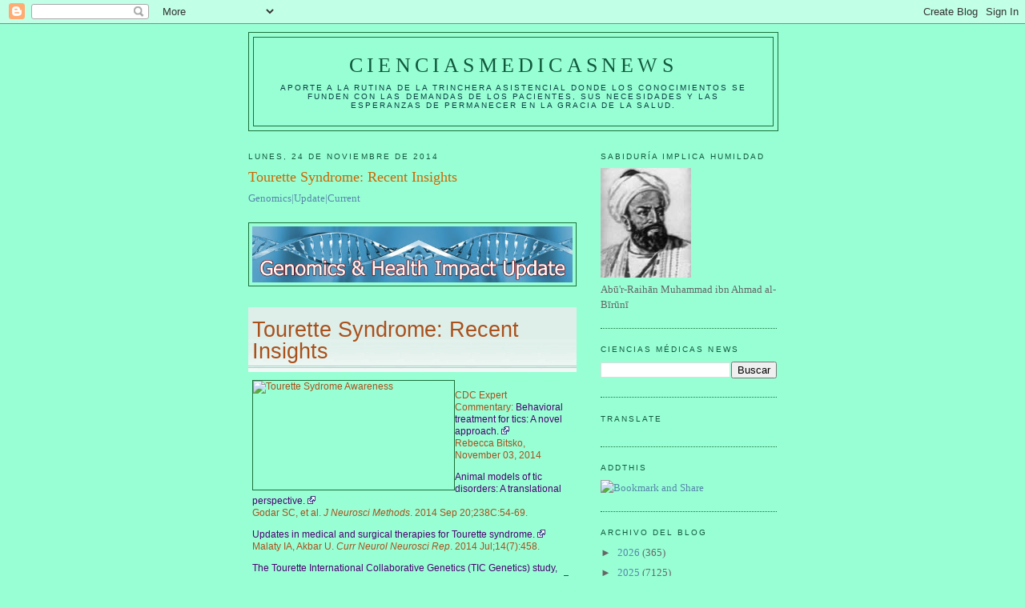

--- FILE ---
content_type: text/html; charset=UTF-8
request_url: https://elbiruniblogspotcom.blogspot.com/b/stats?style=BLACK_TRANSPARENT&timeRange=ALL_TIME&token=APq4FmDwHwTH_sU4pEGZDCUPqrcGoTdch0elT-8E-fDpeljfcDWybsPOccxb3Y072YaVfYJj54_7tFqp6_q6he4mLns9YkTiOA
body_size: -15
content:
{"total":23347582,"sparklineOptions":{"backgroundColor":{"fillOpacity":0.1,"fill":"#000000"},"series":[{"areaOpacity":0.3,"color":"#202020"}]},"sparklineData":[[0,10],[1,13],[2,10],[3,7],[4,7],[5,13],[6,13],[7,20],[8,15],[9,18],[10,16],[11,18],[12,15],[13,18],[14,19],[15,19],[16,26],[17,39],[18,41],[19,64],[20,38],[21,34],[22,18],[23,38],[24,27],[25,22],[26,28],[27,100],[28,43],[29,9]],"nextTickMs":8035}

--- FILE ---
content_type: text/html; charset=utf-8
request_url: https://www.google.com/recaptcha/api2/aframe
body_size: 267
content:
<!DOCTYPE HTML><html><head><meta http-equiv="content-type" content="text/html; charset=UTF-8"></head><body><script nonce="jtWHosOSO82m5YkyXLOYdw">/** Anti-fraud and anti-abuse applications only. See google.com/recaptcha */ try{var clients={'sodar':'https://pagead2.googlesyndication.com/pagead/sodar?'};window.addEventListener("message",function(a){try{if(a.source===window.parent){var b=JSON.parse(a.data);var c=clients[b['id']];if(c){var d=document.createElement('img');d.src=c+b['params']+'&rc='+(localStorage.getItem("rc::a")?sessionStorage.getItem("rc::b"):"");window.document.body.appendChild(d);sessionStorage.setItem("rc::e",parseInt(sessionStorage.getItem("rc::e")||0)+1);localStorage.setItem("rc::h",'1768799562046');}}}catch(b){}});window.parent.postMessage("_grecaptcha_ready", "*");}catch(b){}</script></body></html>